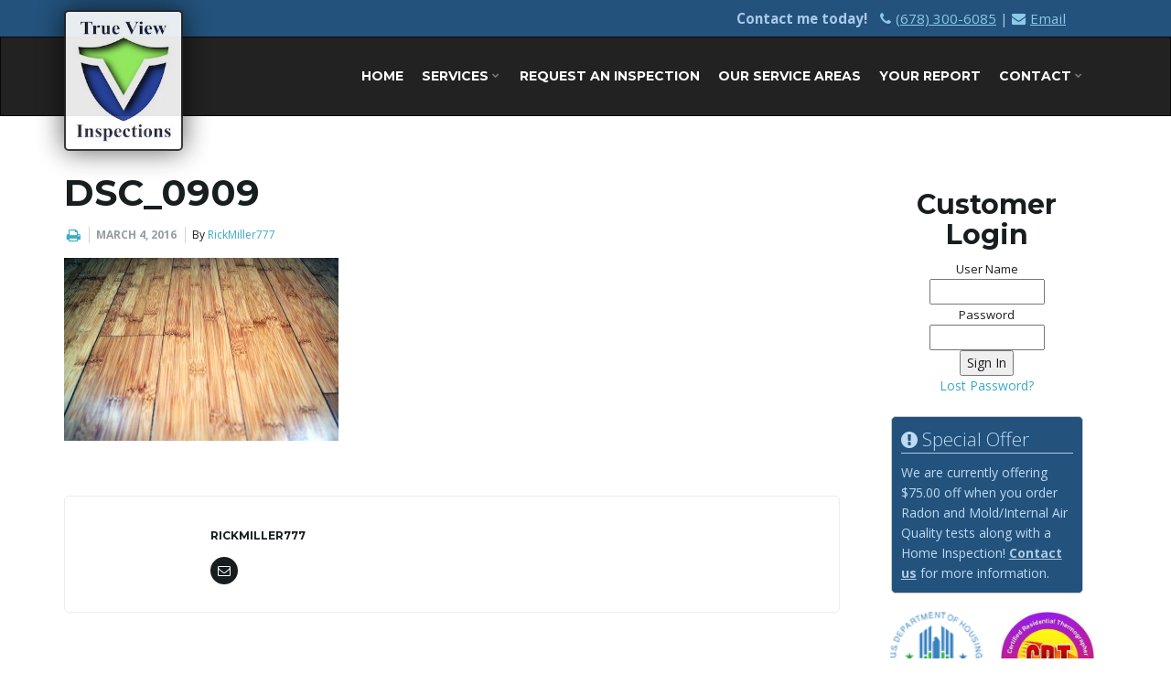

--- FILE ---
content_type: text/css
request_url: https://trueviewinspections.net/wp-content/themes/franz-josef/style.css?ver=6.9
body_size: 7390
content:
/*
Theme Name: Franz Josef
Theme URI: http://www.graphene-theme.com/franz-josef/
Author: Graphene Themes Solutions
Author URI: http://www.graphene-theme.com/about-us/
Description: Franz Josef is a modern, responsive theme built on a solid framework that leverages the latest web technologies to deliver a beautiful experience. Perfect for businesses and individuals alike. Custom page builder available to quickly and easily create unique and complex custom layouts.
Version: 10.7.1
License: GNU General Public License v3 or later
License URI: http://www.gnu.org/licenses/gpl.html
Tags: black, blue, white, light, dark, one-column, two-columns, left-sidebar, right-sidebar, responsive-layout, custom-background, custom-header, custom-menu, editor-style, featured-images, microformats, post-formats, rtl-language-support, sticky-post, theme-options, threaded-comments, translation-ready
Text Domain: franz-josef
*/


/* =Common elements
-------------------------------------------------------------- */

body {
	padding-top: 85px;
	font: normal 14px/22px 'Open Sans', sans-serif;
	color: #181e1f;
	-ms-word-wrap: break-word;
	word-wrap: break-word;
}
body.has-top-bar {
	padding-top: 0;
}
body.navbar-fixed {
	padding-top: 85px;
}
a {
	color: #39abc3;
}
a:hover {
	text-decoration: none;
}
h1, h2, h3, h4, h5, h6 {
	font-family: Montserrat, 'Open Sans', sans-serif;
	font-weight: bold;
}
select {
	max-width: 100%;
}
.btn {
	font: bold 12px Montserrat, 'Open Sans', sans-serif;
	text-transform: uppercase;
	color: #fff;
}
.btn-default {
	color: #1ca4be;
	border-color: #1ca4be;
	background: none;
	-webkit-transition: background ease-in 0.1s, color ease-in 0.1s;
	-o-transition: background ease-in 0.1s, color ease-in 0.1s;
	transition: background ease-in 0.1s, color ease-in 0.1s;
}
.btn-default:hover {
	background: #1ca4be;
	border-color: #1ca4be;
	color: #fff;
}
.btn-group-lg >.btn, 
.btn-lg {
	border-radius: 4px;
}
.btn-lg {
	padding: 15px 30px;
}
.container > .row {
	margin-top: 40px;
}
.main {
	padding-bottom: 50px;
}
img,
.wp-caption,
iframe,
embed,
object {
	max-width: 100%;
}
img,
.wp-caption {
	height: auto;
}
.form-control {
	border-radius: 0;
	box-shadow: -1px 1px 2px #f9f9f9;
}
.list-group-item.active, 
.list-group-item.active:hover, 
.list-group-item.active:focus {
	background: #39abc3;
	border-color: #39abc3;
}
.wp-caption-text {
	margin-top: 5px;
	border-top: 1px solid #e9e9e9;
	background: #f5f5f5;
	padding: 5px 5px 5px 35px;
	font-size: 0.8em;
	line-height: normal;
	font-weight: 400;
	color: #666;
}
.gallery-columns-1 .wp-caption-text {
	font-size: 0.8em;
	padding: 10px 10px 10px 40px;
}
.wp-caption-text:before {
	display:inline-block;
	font: normal normal normal 14px/1 FontAwesome;
	font-size: 16px;
	text-rendering:auto;
	-webkit-font-smoothing:antialiased;
	-moz-osx-font-smoothing:grayscale;
	content: "\f030";
	margin: 0 5px 0 -25px;
	color: #ddd;
	vertical-align: middle;
}
.gallery {
	text-align: center;
}
.gallery-item {
	float: none !important;
	position: relative;
	display: inline-block;
	vertical-align: top;
	margin: 15px 1% !important;
	padding: 0;
	box-sizing: border-box;
}
.gallery-columns-1 .gallery-item {
	margin: 15px 0 !important;
}
.gallery-columns-2 .gallery-item {
	width: 49% !important;
}
.gallery-columns-2 .gallery-item:nth-child(3n+1) {
	margin-left: 0 !important;
}
.gallery-columns-2 .gallery-item:nth-child(3n+2) {
	margin-right: 0 !important;
}
.gallery-columns-3 .gallery-item {
	width: 32% !important;
}
.gallery-columns-3 .gallery-item:nth-child(4n+1) {
	margin-left: 0 !important;
}
.gallery-columns-3 .gallery-item:nth-child(4n+3) {
	margin-right: 0 !important;
}
.gallery-columns-4 .gallery-item {
	width: 23% !important;
}
.gallery-columns-4 .gallery-item:nth-child(5n+1) {
	margin-left: 0 !important;
}
.gallery-columns-4 .gallery-item:nth-child(5n+4) {
	margin-right: 0 !important;
}
.gallery-columns-5 .gallery-item {
	width: 18% !important;
}
.gallery-columns-5 .gallery-item:nth-child(6n+1) {
	margin-left: 0 !important;
}
.gallery-columns-5 .gallery-item:nth-child(6n+5) {
	margin-right: 0 !important;
}
.gallery-columns-6 .gallery-item {
	width: 15% !important;
}
.gallery-columns-6 .gallery-item:nth-child(7n+1) {
	margin-left: 0 !important;
}
.gallery-columns-6 .gallery-item:nth-child(7n+6) {
	margin-right: 0 !important;
}
.gallery-item img {
	width: 100%;
	border: none !important;
	-moz-box-shadow: 0 0 3px #ccc;
	-webkit-box-shadow: 0 0 3px #ccc;
	-ms-box-shadow: 0 0 3px #ccc;
	-o-box-shadow: 0 0 3px #ccc;
	box-shadow: 0 0 3px #ccc;
	border-radius: 3px;
}
.gallery-caption {
	text-align: left;
	margin: 0;
	background: #333;
	background: rgba(0,0,0,0.8);
	color: #f5f5f5;
	position: absolute;
	bottom: 0;
	left: 0;
	width: 100%;
	border: none;
	opacity: 0;
	transition: ease 0.4s;
	font-size: 0.7em;
}
.gallery-caption:before {
	color: #666;
}
.gallery-item:hover .gallery-caption {
	opacity: 1;
}
.alignright {
	float: right;
	margin: 0 0 1em 1em;
}
.alignleft {
	float: left;
	margin: 0 1em 1em 0;
}
.aligncenter {
	margin: 1em auto;
}
.text-alignleft {
	text-align: left;
}
.text-aligncenter {
	text-align: center;
}
.text-alignright {
	text-align: right;
}
.screen-reader-text {
	clip: rect(1px, 1px, 1px, 1px);
	position: absolute !important;
	height: 1px;
	width: 1px;
	overflow: hidden;
}
.screen-reader-text:focus {
	background-color: #f1f1f1;
	border-radius: 3px;
	box-shadow: 0 0 2px 2px rgba(0, 0, 0, 0.6);
	clip: auto !important;
	color: #21759b;
	display: block;
	font-size: 14px;
	font-size: 0.875rem;
	font-weight: bold;
	height: auto;
	left: 5px;
	line-height: normal;
	padding: 15px 23px 14px;
	text-decoration: none;
	top: 5px;
	width: auto;
	z-index: 100000;
}


/* =Header
-------------------------------------------------------------- */

.admin-bar .navbar-fixed-top {
	top: 32px;
}
.top-bar {
	background: #23527C;
	padding: 10px 0;
	color: #AACAE7;
	font-size: 0.9em;
	line-height: normal;
}
.top-bar > .container > .row {
	margin-top: 0;
}
.top-bar p {
	margin: 10px 0 0;
}
.top-bar .menu {
	margin: 3px 0 0;
	padding: 0;
}
.top-bar .menu-item {
	list-style: none;
	display: inline-block;
	margin: 0;
	padding: 5px;
}
.top-bar .menu-item:first-child {
	margin-left: 0;
}
.top-bar .menu-item:last-child {
	margin-right: 0;
}
.top-bar .menu-item a {
	color: #AACAE7;
	font-weight: 600;
	-webkit-transition: color ease 0.2s;
	-moz-transition: color ease 0.2s;
	transition: color ease 0.2s;
}
.top-bar .menu-item a:hover {
	color: #fff;
}
.menu .fa {
	font-size: 1.1em;
	margin-right: 2px;
}
.has-top-bar .navbar {
	border-radius: 0;
	margin-bottom: 0;
}
.navbar-header {
	line-height: 85px;
	min-height: 85px;
	vertical-align: middle;
}
.site-title {
	margin-top: 27px;
	font: bold 22px/30px Montserrat, 'Open Sans', sans-serif;
	text-transform: uppercase;
	letter-spacing: 0.2em;
}
.site-title a {
	color: #fff;
	text-shadow: 0 2px 0px #000;
}

.container > .navbar-collapse {
	padding-right: 15px;
	padding-left: 15px;
}
.navbar-nav {
	float: right;
}
.navbar-inverse .navbar-nav > li > a {
	padding: 32px 10px 33px;
	color: #fff;
	text-transform: uppercase;
	font-family: Montserrat, "Open Sans", sans-serif;
	font-weight: bold;
}
.navbar-inverse .navbar-nav > .active > a, 
.navbar-inverse .navbar-nav > .active > a:hover, 
.navbar-inverse .navbar-nav > .active > a:focus,
.navbar-inverse .navbar-nav > .open > a, 
.navbar-inverse .navbar-nav > .open > a:hover, 
.navbar-inverse .navbar-nav > .open > a:focus,
.navbar-inverse .navbar-nav > li > a:hover,
.navbar-inverse .navbar-nav > li > a:hover .desc,
.navbar-inverse .navbar-nav > .active > a .desc,
.navbar-inverse .navbar-nav > .open > a .desc  {
	color: #1ca4be;
	background: none;
}
.navbar-inverse .navbar-nav > li > a:hover,
.navbar-inverse .navbar-nav > li > a:hover .desc {
	-webkit-transition: color ease 0.2s;
	-moz-transition: color ease 0.2s;
	transition: color ease 0.2s;
}
.nav .fa {
	font-size: 18px;
	margin-right: 2px;
}
.nav .desc {
	display: block;
	text-transform: none;
	font: italic 0.8em "Open Sans", arial, sans-serif;
	color: #ddd;
}
.nav .sub-menu .desc {
	color: #aaa;
}
.navbar-inverse .navbar-nav > li > a.has-desc {
	padding-bottom: 16px;
}
.navbar-pinned .wide-nav .navbar-nav > li > a.has-desc {
	padding-bottom: 10px;
	padding-top: 15px;
}
.navbar-pinned .desc {
	display: none;
}
.navbar-pinned .sub-menu .desc {
	display: block;
}
.nav .fa-chevron-down {
	font-size: 8px;
	vertical-align: middle;
	color: #777;
	margin-top: -5px;
}
.navbar-pinned .navbar-nav > li > a {
	padding-top: 15px;
	padding-bottom: 15px;
	-webkit-transition: 0.4s;
	-o-transition: 0.4s;
	transition: 0.4s;
}
.navbar-pinned .navbar-header {
	line-height: 50px;
	min-height: 50px;
}
.navbar-pinned .site-title {
	margin-top: 10px;
	height: 30px !important;
	-webkit-transition: 0.4s;
	-o-transition: 0.4s;
	transition: 0.4s;
}
.navbar-pinned .site-title img {
	max-height: 100%;
	width: auto;
}
.dropdown-submenu {
    position: relative;
}
.dropdown-submenu > .sub-menu {
	position: static;
	-webkit-box-shadow: none;
	-moz-box-shadow: none;
	-ms-box-shadow: none;
	-o-box-shadow: none;
	box-shadow: none;
	background: #f5f5f5;
	-webkit-border-radius: 0;
	-moz-border-radius: 0;
	-ms-border-radius: 0;
	-o-border-radius: 0;
	border-radius: 0;
	border: none;
	display: block;
	list-style: none;
	padding-left: 30px;
}
.navbar-collapse.in .navbar-nav .dropdown-submenu > .sub-menu {
	background: #1a1a1a;
}
.dropdown-submenu > .sub-menu a {
	color: #333;
}
.dropdown-submenu > .sub-menu a:hover {
	color: #1CA4BE;
}
.wide-nav .site-title {
	margin-top: 10px;
	margin-bottom: 0;
}
.wide-nav .navbar-header,
.wide-nav .navbar-nav {
	float: none;
	text-align: center;
	min-height: 0;
}
.wide-nav .navbar-nav > li {
	float: none;
	display: inline-block;
}
.wide-nav .navbar-nav > li > a {
	padding-top: 10px;
	padding-bottom: 10px;
}
.navbar-pinned .wide-nav .navbar-header {
	height: 0px;
	overflow: hidden;
}
.breadcrumbs-wrapper {
	padding: 10px 0;
	background: #f5f5f5;
	border-bottom: 1px solid #eee;
	font-size: 12px;
	line-height: 16px;
}


/* =Slider
-------------------------------------------------------------- */

.carousel-control {
	width: 45px;
	height: 80px;
	top: 50%;
	margin-top: -40px;
	opacity: 1;
	z-index: 5;
}
.carousel-control.left,
.carousel-control.right {
	background: #5280b2;
	background: rgba(0,0,0,0.5);
}
.carousel-control .glyphicon-chevron-left, 
.carousel-control .icon-prev,
.carousel-control .glyphicon-chevron-right, 
.carousel-control .icon-next {
	margin-left: -17px;
	font-size: 16px;
	line-height: 32px;
}
.carousel-control .glyphicon-chevron-right, 
.carousel-control .icon-next {
	margin-right: -17px;
}
.carousel-caption {
	top: 20px;
	bottom: auto;
}
.carousel .slide-title {
	text-transform: uppercase;
	font: bold 100px Montserrat, "Open Sans", sans-serif;
	font-size: 100px;
	font-size: 5.2vw;
}
.carousel .excerpt {
	font: 300 32px/54px 'Open Sans', sans-serif;
	font-size: 32px;
	font-size: 1.67vw;
	line-height: 2.9vw;
}
.carousel .call-to-action {
	margin-top: 20px;
}
.carousel-indicators li {
	border-width: 2px;
	margin: 1px 4px;
}
.carousel-indicators .active {
	margin: 0px 4px;
}
.carousel .item {
	-webkit-transition: opacity .7s; 
	-moz-transition: opacity .7s; 
	-ms-transition: opacity .7s; 
	-o-transition: opacity .7s; 
	transition: opacity .7s;
	text-align: center;
	height: 500px;
	background-color: #333;
	background-size: cover;
	background-position: center center;
	background-repeat: none;
}
.carousel-inner > .item > img {
	margin: 0 auto;
}
.carousel .carousel-inner .active.left {
	left: 0;
	opacity: 0;
	z-index: 2;
}
.carousel .carousel-inner .next {
	left: 0;
	opacity: 1;
	z-index: 1;
}
.carousel .btn {
	margin: 0 5px;
}
.carousel .btn-primary {
	background: linear-gradient(150deg, #774fad, #07357c);
}
.carousel .btn-default {
	border-color: #fff;
	color: #fff;
}
.carousel .btn-default:hover {
	background: rgba(256,256,256,0.7);
	border-color: #fff;
	color: #555;
}
.carousel-fade .carousel-inner .item {
  opacity: 0;
  transition-property: opacity;
}

.carousel-fade .carousel-inner .active {
  opacity: 1;
}

.carousel-fade .carousel-inner .active.left,
.carousel-fade .carousel-inner .active.right {
  left: 0;
  opacity: 0;
  z-index: 1;
}

.carousel-fade .carousel-inner .next.left,
.carousel-fade .carousel-inner .prev.right {
  opacity: 1;
}

.carousel-fade .carousel-control {
  z-index: 2;
}

/*
WHAT IS NEW IN 3.3: "Added transforms to improve carousel performance in modern browsers."
now override the 3.3 new styles for modern browsers & apply opacity
*/
@media all and (transform-3d), (-webkit-transform-3d) {
    .carousel-fade .carousel-inner > .item.next,
    .carousel-fade .carousel-inner > .item.active.right {
      opacity: 0;
      -webkit-transform: translate3d(0, 0, 0);
              transform: translate3d(0, 0, 0);
    }
    .carousel-fade .carousel-inner > .item.prev,
    .carousel-fade .carousel-inner > .item.active.left {
      opacity: 0;
      -webkit-transform: translate3d(0, 0, 0);
              transform: translate3d(0, 0, 0);
    }
    .carousel-fade .carousel-inner > .item.next.left,
    .carousel-fade .carousel-inner > .item.prev.right,
    .carousel-fade .carousel-inner > .item.active {
      opacity: 1;
      -webkit-transform: translate3d(0, 0, 0);
              transform: translate3d(0, 0, 0);
    }
}


/* =Contra
-------------------------------------------------------------- */

.contra {
	padding: 40px 0 80px;
}
.contra .container > .row {
	margin-top: 0;
}
.row .item-title {
	font-family: "Open Sans", sans-serif;
	font-weight: bold;
	font-size: 18px;
	line-height: 26px;
	margin-top: 0;
}
.row .item-title a {
	color: #181e1f;
}
.with-icon .item {
	margin-top: 40px;
	padding-left: 50px;
	position: relative;
}
.with-icon .item .fa {
	position: absolute;
	left: 0;
	top: 0;
	font-size: 30px;
	color: #1ca4be;
	background: -webkit-linear-gradient(135deg, #87069e, #1ca4be);
	-webkit-background-clip: text;
	-webkit-text-fill-color: transparent;
}
.with-icon .item .text-danger {
	color: #A94442;
}
.with-icon .item .fa-stack .fa-stack-1x {
	font-size: 16px;
}
.contra-inverse {
	background: #181e1f;
	color: #fff;
}
.contra-inverse .with-icon .item .fa {
	color: #fff;
	background: none;
	-webkit-background-clip: none;
	-webkit-text-fill-color: #fff;
}


/* =Highlights
-------------------------------------------------------------- */

.highlights {
	font-weight: 300;
	font-size: 18px;
	line-height: 26px;
	text-align: center;
	padding-bottom: 40px;
}
.highlights.slider {
	padding-bottom: 0;
}
.highlights p {
	margin-bottom: 20px;
}
.highlights .item-meta p {
	margin-bottom: 10px;
}
.highlights .row {
	text-align: left;
}
.highlight-title {
	font-family: Montserrat, 'Open Sans', sans-serif;
	font-weight: bold;
	font-size: 2em;
	text-transform: uppercase;
	margin-bottom: 20px;
}
.gallery .item {
	margin-top: 30px;
}
.gallery .item img {
	max-width: 100%;
	height: auto;
	border-radius: 5px;
}
.gallery .container > .row {
	margin-top: 0;
}
.gallery .item-title a {
	display: block;
	position: relative;
}
.gallery .item-title a span {
	position: absolute;
	left: 0;
	top: 0;
	height: 100%;
	width: 100%;
	background: -webkit-linear-gradient(315deg, #87069e, #1ca4be);
	background: -moz-linear-gradient(315deg, #87069e, #1ca4be);
	background: -o-linear-gradient(315deg, #87069e, #1ca4be);
	background: linear-gradient(315deg, #87069e, #1ca4be);
	opacity: 0.7;
	border-radius: 5px;
}
.gallery .item-title .gallery-title {
	position: absolute;
	width: 100%;
	left: 0;
	top: 32%;
	text-align: center;
	font: bold 26px Montserrat, 'Open Sans', sans-serif;
	color: #fff;
}
.gallery .item-title .gallery-title .gallery-date {
	font: normal 14px 'Open Sans', sans-serif;
}
.quote {
	padding: 50px 0 80px;
}
.quote blockquote,
.featured-comment blockquote {
	font-size: 32px;
	line-height: 38px;
	font-style: italic;
	text-align: center;
	margin: none;
	border: none;
}
.quote blockquote cite,
.featured-comment blockquote cite {
	font-size: 14px;
	display: block;
	line-height: 24px;
	margin-top: 10px;
	font-style: normal;
}
.quote blockquote cite:before,
.featured-comment blockquote cite:before {
	content: "\2014";
	margin-right: 5px;
}
.posts-list {
	border-top: 1px solid #eee;
	padding: 40px 0 80px;
}
.front-page.has-sidebar #posts-stack {
	border-top: none;
	padding-top: 0;
}
.front-page.has-sidebar #posts-stack .highlight-title {
	margin-top: 0;
}
.posts-list.full-width {
	border-top: none;
	background: #f2f5f7;
}
.posts-list .col-md-12 {
	width: 100%;
}
.posts-list .container > .row {
	margin-top: 0;
}
.posts-list .item-wrap,
.archive .entries-wrapper .item-wrap {
	text-align: left;
	margin-top: 40px;
}
.item-wrap {
	max-width: 100%;
}
.posts-list .item {
	background: #fff;
	box-shadow: 0 0 3px #ccc;
}
.non-singular .posts-list .hentry,
.posts-list .hentry {
	padding: 0;
	border-bottom: none;
}
.non-singular .posts-list .hentry:first-child {
	margin-top: 0;
}
.posts-list .item img {
	width: 100%;
}
.posts-list .item-title {
	padding: 20px 15px 10px;
	margin: 0;
	font: bold 20px/24px Montserrat, 'Open Sans', sans-serif;
}
.posts-list .excerpt {
	margin: 0 15px;
	font: normal 14px/24px 'Open Sans', sans-serif;
}
.posts-list .item-meta {
	border-top: 1px solid #eee;
	padding: 10px 15px 0;
	margin-top: 20px;
	font-size: 12px;
	font-weight: normal;
	color: #949ea0;
	text-transform: uppercase;
}
.posts-list .item-meta .date {
	float: left;
}
.posts-list .item-meta .date a {
	color: #949ea0;
}
.posts-list .item-meta .comments-count {
	float: right;
}
.posts-list .item-meta .fa {
	margin-right: 5px;
	font-size: 14px;
}
.posts-list .infinite-load a {
	background: #fff;
	border: none;
	box-shadow: 0 0 3px #ddd;
}
.cta {
	font-size: 18px;
	font-weight: 300;
	line-height: 30px;
}
.cta .item-title {
	text-transform: uppercase;
	font-size: 50px;
	line-height: normal;
}
.cta .btn {
	margin-top: 20px;
}
.testimonial .container {
	padding-top: 80px;
	padding-bottom: 80px;
}
.testimonial .container > .row {
	margin-top: 0;
}
.testimonial .item {
	padding-left: 150px;
	position: relative;
	margin-top: 60px;
	text-align: left;
}
.testimonial .item img {
	position: absolute;
	left: 0;
	top: 0;
	border-radius: 100px;
}
.testimonial .item blockquote {
	border: none;
	font: normal 14px/24px 'Open Sans', sans-serif;
	padding: 0;
	margin: 0;
}
.testimonial .item cite span {
	display: block;
}
.testimonial .item cite .name {
	font-weight: bold;
	font-size: 16px;
	line-height: normal;
}
.mentions-bar {
	border-top: 1px solid #ccc;
	padding: 25px 0 20px;
	text-align: center;
}
.mentions-bar-logo {
	padding: 0;
}
.mentions-bar-logo li {
	display: inline-block;
	margin: 10px;
	max-width: 40%;
}
.mentions-bar-logo li img {
	max-width: 100%;
	height: auto;
}


/* =Content layout
-------------------------------------------------------------- */

.entry-title {
	font-size: 40px;
	line-height: 48px;
	margin-top: 0;
}
.entry-meta-wrap {
	margin-bottom: 15px;
}
.entry-meta {
	padding: 0;
}
.non-singular .title-wrap,
.tiled-posts .hentry .title-wrap {
	padding-right: 60px;
	position: relative;
}
.tiled-posts .twitter-tweet {
	margin: 0 15px;
}
.entry-meta li {
	display: inline-block;
	padding: 0 5px 0 7px;
	font-size: 12px;
	line-height: 18px;
	border-left: 1px solid #D1D5D6;
}
.entry-meta li:first-child {
	border: none;
	padding-left: 3px;
}
.entry-meta .print-button {
	font-size: 16px;
	vertical-align: middle;
}
.entry-meta .date,
.entry-meta .date a {
	text-transform: uppercase;
	font-weight: 600;
	color: #949ea0;
}
.hentry .featured-image,
.hentry .featured-video {
	margin-bottom: 30px;
	position: relative;
}
.hentry .featured-image img {
	width: 100%;
	height: auto;
}
.featured-image .caption {
	position: absolute;
	bottom: 0;
	left: 0;
	background: #000;
	background: rgba( 0, 0, 0, 0.7 );
	color: #f5f5f5;
	padding: 5px 10px 5px 30px;
	width: 100%;
	font-size: 0.8em;
	line-height: normal;
}
.featured-image .caption .fa {
	margin-left: -20px;
	margin-right: 5px;
	color: #888;
}
.tiled-posts .hentry .featured-image,
.tiled-posts .hentry .featured-video {
	margin-bottom: 10px;
}
.hentry .featured-image iframe,
.hentry .featured-image embed,
.hentry .featured-image object {
	max-height: 60vw;
}
.tiled-posts .hentry .featured-image iframe,
.tiled-posts .hentry .featured-image embed,
.tiled-posts .hentry .featured-image object {
	max-height: 15vw;
}
.entry-highlight {
	font-size: 20px;
	line-height: 32px;
	font-weight: 300;
}
blockquote {
	border: none;
	font-style: italic;
	font-size: 28px;
	line-height: 40px;
	font-weight: 300;
	padding: 0;
	margin: 30px 0;
}
blockquote cite {
	font: normal 14px/24px 'Open Sans', sans-serif;
	display: block;
}
blockquote cite:before {
	content: "\2014";
	margin-right: 5px;
}
.entry-content .fa {
	font-size: 24px;
}
.hentry .page-links {
	margin-top: 40px;
}
.hentry .page-links .pagination {
	margin-top: 0;
}
.hentry .page-links .page-numbers {
	padding: 0;
}
.hentry .page-links .page-numbers a,
.hentry .page-links .active .page-numbers {
	display: block;
	padding: 13px 18px;
}
.entry-tags i {
	font-size: 14px;
	margin-right: 5px;
	vertical-align: middle;
	color: #999;
}
.entry-author {
	margin-top: 50px;
	padding: 30px 20px 20px;
	border: 1px solid #EBEDF0;
	border-radius: 5px;
}
.entry-author .author-avatar img {
	-webkit-border-radius: 100px;
	-moz-border-radius: 100px;
	-o-border-radius: 100px;
	border-radius: 100px;
}
.prev-next-posts {
	margin-top: 40px;
	padding-top: 10px;
	padding-bottom: 10px;
}
.prev-next-posts .section-title-sm {
	margin-bottom: 0;
	color: #888;
	text-shadow: 0 1px 0 #fff;
}
.prev-next-posts h4 {
	margin-top: 0;
}
.prev-next-posts p {
	font-size: 0.9em;
	line-height: normal;
	margin-bottom: 0;
}
.prev-next-posts .prev-post,
.prev-next-posts .next-post {
	position: relative;
}
.prev-next-posts .next-post {
	text-align: right;
}
.prev-next-posts .post-link {
	position: absolute;
	left: 0;
	top: 0;
	width: 100%;
	height: 100%;
	display: block;
}
.tab_wrap .tab-content {
	padding-top: 10px;
}
.section-title-sm,
.comment-reply-title {
	font-size: 12px;
	line-height: 26px;
	margin-top: 0;
	text-transform: uppercase;
}
.author-social {
	padding: 0;
}
.author-social li {
	display: inline-block;
	margin-right: 2px;
}
.author-social .fa {
	width: 30px;
	height: 30px;
	-webkit-border-radius: 30px;
	-moz-border-radius: 30px;
	-ms-border-radius: 30px;
	-o-border-radius: 30px;
	border-radius: 30px;
	background: #181E1F;
	color: #fff;
	text-align: center;
	line-height: 30px;
}
.author-social .fa-facebook {
	background: #29388e;
}
.author-social .fa-twitter {
	background: #26a9df;
}
.author-social .fa-google-plus {
	background: #d44032;
}
.author-social .fa-linkedin {
	background: #1b74bb;
}
.author-social .fa-pinterest {
	background: #CB2027;
}
.author-social .fa-youtube {
	background: #C2191E;
}
.author-social .fa-instagram {
	background: #316198;
}
.author-social .fa-github {
	background: #333333;
}
.related-posts {
	padding: 40px 0;
	margin-top: 40px;
	border-top: 1px solid #EBEDF0;
}
.related-posts .section-title-sm {
	margin-bottom: -20px;
}
.related-post {
	margin-top: 30px;
}
.related-post .item-title {
	font-size: 20px;
	line-height: 26px;
	margin-top: 15px;
}
.related-post blockquote {
	font: bold 20px/26px 'Montserrat', 'Open Sans', sans-serif;
	padding: 0;
	margin: 0;
}
.related-post cite {
	font: 300 14px/24px 'Open Sans', sans-serif;
}
.related-post cite:before {
	content: "\2014";
	margin-right: 5px;
}
.section-title-lg h1 {
	font-size: 40px;
	margin-top: 0;
	margin-bottom: 20px;
}
.section-title-lg {
	margin: 0 0 20px;
	padding: 0 0 10px;
	border-bottom: 1px solid #eee;
}
.non-singular .entry-title {
	font-size: 30px;
	line-height: 34px;
	margin-bottom: 0;
}
.entry-author-avatar img {
	-moz-border-radius: 50px;
	-webkit-border-radius: 50px;
	-ms-border-radius: 50px;
	-o-border-radius: 50px;
	border-radius: 50px;
	max-width: 50px;
	height: auto;
}
.entry-author-avatar {
	position: absolute;
	right: 0;
	top: 0;
}
.tiled-posts .entry-author-avatar {
	right: 10px;
	top: 10px;
}
.non-singular .entry-meta-wrap {
	margin-top: 5px;
}
.non-singular .hentry {
	border-bottom: 1px solid #EBEDF0;
	padding-bottom: 40px;
}
.non-singular .hentry > .row {
	position: relative;
}
.tiled-posts .hentry {
	border-bottom: none;
	box-shadow: 0px 0px 3px #CCC;
	padding-bottom: 10px;
}
.tiled-posts .title-wrap,
.tiled-posts .entry-content {
	padding: 0 15px;
	position: relative;
}
.tiled-posts .hentry .title-wrap,
.non-singular .sticky .title-wrap {
	padding-top: 10px;
}
.non-singular .sticky {
	border-top: 10px solid #1ca4be;
	padding-top: 10px;
}
.non-singular .format-quote blockquote,
.non-singular .format-status .status-content {
	font: bold normal 30px/40px Montserrat, 'Open Sans', sans-serif;
	margin-top: 0;
}
.author-banner {
	text-align: center;
	overflow: hidden;
}
.author-wrap .author-avatar {
	text-align: center;
	margin-bottom: 35px;
}
.author-wrap .author-avatar img {
	border: 4px solid #fff;
	border-radius: 100px;
	margin-top: -70px;
}
.author-wrap .author-bio {
	text-align: center;
	font-size: 18px;
	line-height: 30px;
	font-weight: 300;
}
.author-wrap .author-bio .entry-title {
	text-transform: uppercase;
	font-size: 40px;
}
.author-wrap ul {
	padding: 0;
}
.author-wrap .author-details li {
	list-style: none;
	text-align: center;
}
.author-wrap .author-social {
	margin-top: 45px;
}
.author-wrap .bio-text {
	text-align: left;
	margin-top: 60px;
	padding-top: 60px;
	border-top: 1px solid #E4E4E4;
	font-size: 20px;
	line-height: 32px;
}
.author-wrap .bio-text .section-title-sm {
	margin-bottom: 15px;
}
.author-wrap .author-posts {
	border-top: 1px solid #E4E4E4;
	margin-top: 60px;
	padding-top: 60px;
}
.author-wrap .latest-posts {
	padding-bottom: 60px;
}
.author-wrap .author-posts .section-title-sm {
	margin-bottom: 0;
}
.author-wrap .author-post {
	margin-top: 40px;
}
.author-wrap .author-post .entry-title {
	font-size: 20px;
	line-height: 24px;
	letter-spacing: -1px;
	letter-spacing: -0.02em;
	margin-bottom: 5px;
}
.entry-title a {
	color: #181e1f;
}
.author-wrap .entry-meta li,
.author-wrap .entry-meta li a {
	border: none;
	font-weight: normal;
}
.author-wrap .entry-meta li:first-child {
	padding-left: 0;
}
.author-wrap .entry-meta .fa-comment {
	font-size: 14px;
	margin-right: 2px;
}
.format-quote blockquote,
.format-status .status-content {
	font: bold 20px/26px 'Montserrat', 'Open Sans', sans-serif;
	padding: 0;
	margin: 0;
	border: none;
	margin-bottom: 10px;
}
.format-quote cite {
	font: 300 14px/24px 'Open Sans', sans-serif;
	margin-top: -5px;
	display: block;
}
.format-quote p cite {
	margin-top: 10px;
}
.format-quote cite:before {
	content: "\2014";
	margin-right: 5px;
}
.featured-comment {
	padding: 0;
	margin-top: 40px;
	border-top: 1px solid #E4E4E4;
}
.pagination {
	font: bold 14px/18px Montserrat, 'Open Sans', sans-serif;
	text-transform: uppercase;
	margin-top: 40px;
}
.pagination .page-numbers {
	color: #1ca4be;
	padding: 13px 18px;
	display: block;
}
.infinite-load {
	border: 1px solid #E5E7EB;
	border-radius: 5px;
	clear: both;
	margin-top: 20px;
}
.infinite-load a {
	display: block;
	text-align: center;
	padding: 25px 0;
	font-size: 12px;
	text-transform: uppercase;
	color: #949ea0;
	text-decoration: none;
}
.infinite-load a i {
	font-size: 32px;
	line-height: 25px;
	margin-right: 20px;
	vertical-align: middle;
}
.infinite-load .load {
	font-size: 14px;
	font-weight: bold;
}
#infscr-loading {
	display: none !important;
}
.error404 .alert-info i {
	font-size: 32px;
	margin-right: 10px;
	vertical-align: middle;
}
.generic-thumb {
	display: block;
	width: 150px;
	max-width: 100%;
	height: 150px;
	text-align: center;
	font-size: 32px;
	color: #ccc;
	background: #f5f5f5;
	position: relative;
}
.generic-thumb.franz-medium {
	width: 287px;
	height: 157px;
}
.related-post .generic-thumb.franz-medium {
	width: 262px;
	height: 143px;
}
.generic-thumb i {
	position: absolute;
	top: 50%;
	left: 50%;
	margin-top: -16px;
	margin-left: -16px;
}


/* =Comments
-------------------------------------------------------------- */

#comments {
	border-top: 1px solid #EBEDF0;
	margin-top: 40px;
}
.comments-heading {
	text-transform: uppercase;
	line-height: 34px;
	margin: 40px 0 30px;
}
.comments-list {
	padding: 0;
	list-style: none;
}
.comments-list .comment {
	border-top: 1px solid #EBEDF0;
	border-bottom: 1px solid #EBEDF0;
	padding: 40px 0;
	margin-top: 20px;
	list-style: none;
}
.comments-list .depth-1 {
	border: 1px solid #EBEDF0;
	-moz-border-radius: 5px;
	-webkit-border-radius: 5px;
	-ms-border-radius: 5px;
	-o-border-radius: 5px;
	border-radius: 5px;
	-webkit-box-shadow: 0 0 5px #f5f5f5;
	-moz-box-shadow: 0 0 5px #f5f5f5;
	-ms-box-shadow: 0 0 5px #f5f5f5;
	-o-box-shadow: 0 0 5px #f5f5f5;
	box-shadow: 0 0 5px #f5f5f5;
	padding: 30px 20px;
}
.comment-avatar {
	padding-right: 0;
}
.comment-avatar img {
	max-width: 100%;
	height: auto;
	-webkit-border-radius: 30px;
	-moz-border-radius: 30px;
	-ms-border-radius: 30px;
	-o-border-radius: 30px;
	border-radius: 30px;
}
.comments-list .children {
	margin-top: 30px;
}
.comments-list .children .comment {
	border-bottom: none;
	margin-top: 0;
}
.comments-list .children .comment:last-child {
	padding-bottom: 0;
}
.comment-meta {
	list-style: none;
	padding: 0 15px;
	margin-bottom: 10px;
}
.comment-meta li {
	display: inline-block;
	margin-right: 5px;
}
.comment-meta .comment-author {
	font-weight: bold;
}
.comment-meta .comment-author a {
	color: #181e1f;
}
.comment-meta .comment-date {
	font-style: italic;
}
.comment-meta .author-cred {
	color: #1ca4be;
}
.comment-form-jump {
	text-align: right;
	margin: 40px 0 30px;
}
.comment-form-jump i {
	font-size: 24px;
	vertical-align: text-bottom;
	margin-left: 5px;
}
.label {
	text-transform: uppercase;
	font: bold 10px/26px Montserrat, 'Open Sans', sans-serif;
}
.bypostauthor {}
.comment-reply .btn-default,
.comment-respond .btn-default {
	padding: 8px 17px;
	margin-top: -10px;
}
.comment-reply .btn-default {
	float: right;
}
.comment-respond .btn-default {
	margin-top: 0;
	padding: 15px 40px;
	float: right;
}
.comment-respond {
	margin-top: 70px;
}
.comment-respond .comment-reply-title {
	margin-bottom: 0;
}
.comment-form > .row {
	margin-top: 20px;
}
.comment-form .form-control:focus,
.comment-form .form-control:active {
	border-color: #1ca4be;
}
.form-submit #submit {
	display: none;
}
.printonly {
    display: none;
}


/* =Sidebar
-------------------------------------------------------------- */

.searchform {
	position: relative;
}
.searchform button {
	position: absolute;
	right: 0;
	top: 0;
	background: none;
	border: none;
	line-height: 34px;
}
.sidebar .widget {
	margin-bottom: 40px;
	word-wrap: break-word;
}
.sidebar ul {
	padding: 0;
	list-style: none;
}
.sidebar li {
	padding: 10px 0;
	border-bottom: 1px solid #E7EAEC;
}
.sidebar li li {
	border-bottom: none;
	padding: 5px 0 5px 15px;
}
.sidebar li li:before {
	display:inline-block;
	font: normal normal normal 12px/1 FontAwesome;
	text-rendering:auto;
	-webkit-font-smoothing:antialiased;
	-moz-osx-font-smoothing:grayscale;
	content: "\f105";
	margin: 0 5px 0 -10px;
}
.page-navigation .parent {
	font-weight: bold;
	font-family: Montserrat, 'Open Sans', sans-serif;
	text-transform: uppercase;
	border-bottom-width: 2px;
}
#wp-calendar {
	width: 100%;
	padding: 2px 5px;
	text-align: center;
}
#wp-calendar thead th {
	border-bottom: 2px solid #ddd;
	text-align: center;
}
#wp-calendar tfoot {
	border-top: 1px solid #ddd;
}
#wp-calendar #prev {
	text-align: left;
}
#wp-calendar #next {
	text-align: right;
}


/* =Footer
-------------------------------------------------------------- */

.footer-inverse {
	background: #181e1f;
	color: #76797f;
}
.footer-lg {
	padding-bottom: 30px;
	border-bottom: 1px solid #333;
}
.footer-lg a {
	color: #fff;
	font-weight: 600;
}
.footer-lg .item {
	margin-top: 30px;
}
.footer-lg .item-title {
	text-transform: uppercase;
	font: bold 12px Montserrat, 'Open Sans', sans-serif;
	margin-bottom: 30px;
}
.footer-lg .form-control {
	box-shadow: none;
}
.footer-lg ul {
	padding: 0;
}
.footer-lg li {
	padding: 0;
	list-style: none;
	margin-bottom: 10px;
}
.footer-lg li .post-title {
	margin-bottom: 0;
}
.bottom-bar {
	padding: 25px 0 10px;
}
.footer .container > .row {
	margin-top: 0;
}
.footer-menu-wrapper {
	background: #23527C;
	margin-top: -1px;
}
.footer-menu {
	margin-bottom: 0;
	padding-top: 5px;
	padding-bottom: 5px;
}
.footer-menu li {
	list-style: none;
	display: inline-block;
}
.footer-menu li a {
	display: block;
	padding: 5px 7px;
	color: #fff;
	font-weight: 600; 
}
.footer-menu li a:first-child {
	padding-left: 0;
}
.bottom-bar .copyright {
	margin-top: -10px;
}
.bottom-bar .copyright-text {
	margin-bottom: 0;
}
.social-links {
	margin: 0;
}
.social-links li {
	display: inline-block;
	font-size: 24px;
	line-height: normal;
	margin-left: 15px;
}
.social-links li:first-child {
	margin-left: 0;
}
.social-links li a {
	color: #76797f;
	-webkit-transition: color 0.2s;
	-moz-transition: color 0.2s;
	-o-transition: color 0.2s;
	transition: color 0.2s;
}
.top-bar .social-links li a {
	color: #AACAE7;
}
.social-links li a:hover {
	color: #000;
}
.footer .social-links li a:hover {
	color: #fff;
}


/* =Other plugins and add-ons
-------------------------------------------------------------- */

.pullquote {
	border-top: 4px solid #888;
	border-bottom: 1px solid #ddd;
	font: 20px Montserrat, "Open Sans", sans-serif;
	padding: 10px 0;
	margin-top: 15px !important;
	margin-bottom: 5px !important;
	width: 30%;
	color: #555;
}


/* =Bootstrap Submenu
-------------------------------------------------------------- */
/*!
 * Bootstrap-submenu v2.0.3 (https://vsn4ik.github.io/bootstrap-submenu/)
 * Copyright 2015 Vasily A. (https://github.com/vsn4ik)
 * Licensed under the MIT license
 */

.dropdown-submenu > a:after {
  content: "";
}
@media (min-width: 768px) {
  .dropdown-submenu {
    position: relative;
  }
  .dropdown-submenu .dropdown-menu {
    top: 0;
    left: 100%;
    margin-top: -6px;
    border-top-left-radius: 0;
  }
  .dropup .dropdown-submenu .dropdown-menu,
  .navbar-fixed-bottom .dropdown-submenu .dropdown-menu {
    top: auto;
    bottom: 0;
    margin-top: 0;
    margin-bottom: -6px;
    border-top-left-radius: 4px;
    border-bottom-left-radius: 0;
  }
  .dropdown-menu-right .dropdown-submenu .dropdown-menu,
  .navbar-right .dropdown-submenu .dropdown-menu {
    left: auto;
    right: 100%;
    border-top-left-radius: 4px;
    border-top-right-radius: 0;
  }
  .dropup .dropdown-menu-right .dropdown-submenu .dropdown-menu,
  .dropup .navbar-right .dropdown-submenu .dropdown-menu,
  .navbar-fixed-bottom .dropdown-menu-right .dropdown-submenu .dropdown-menu,
  .navbar-fixed-bottom .navbar-right .dropdown-submenu .dropdown-menu {
    border-radius: 4px 4px 0;
  }
  .dropdown-submenu > a:after {
    float: right;
    margin-top: 6px;
    margin-right: -10px;
    border-left: 4px dashed;
    border-top: 4px solid transparent;
    border-bottom: 4px solid transparent;
  }
  .dropdown-menu-right .dropdown-submenu > a:after,
  .navbar-right .dropdown-submenu > a:after {
    float: left;
    border-left: none;
    margin-left: -10px;
    margin-right: 0;
    border-right: 4px dashed;
    border-top: 4px solid transparent;
    border-bottom: 4px solid transparent;
  }
}
@media (max-width: 767px) {
  .dropdown-submenu .dropdown-menu {
    position: static;
    margin-top: 0;
    border: 0;
    box-shadow: none;
  }
  .dropdown-submenu > a:after {
    margin-left: 6px;
    display: inline-block;
    vertical-align: middle;
    border-top: 4px dashed;
    border-left: 4px solid transparent;
    border-right: 4px solid transparent;
  }
  .dropdown > .dropdown-menu > .dropdown-submenu > .dropdown-menu > li.dropdown-header,
  .dropup > .dropdown-menu > .dropdown-submenu > .dropdown-menu > li.dropdown-header,
  .btn-group > .dropdown-menu > .dropdown-submenu > .dropdown-menu > li.dropdown-header,
  .dropdown > .dropdown-menu > .dropdown-submenu > .dropdown-menu > li > a,
  .dropup > .dropdown-menu > .dropdown-submenu > .dropdown-menu > li > a,
  .btn-group > .dropdown-menu > .dropdown-submenu > .dropdown-menu > li > a {
    padding-left: 30px;
  }
  .dropdown > .dropdown-menu > .dropdown-submenu > .dropdown-menu > li > .dropdown-menu > li.dropdown-header,
  .dropup > .dropdown-menu > .dropdown-submenu > .dropdown-menu > li > .dropdown-menu > li.dropdown-header,
  .btn-group > .dropdown-menu > .dropdown-submenu > .dropdown-menu > li > .dropdown-menu > li.dropdown-header,
  .dropdown > .dropdown-menu > .dropdown-submenu > .dropdown-menu > li > .dropdown-menu > li > a,
  .dropup > .dropdown-menu > .dropdown-submenu > .dropdown-menu > li > .dropdown-menu > li > a,
  .btn-group > .dropdown-menu > .dropdown-submenu > .dropdown-menu > li > .dropdown-menu > li > a {
    padding-left: 40px;
  }
  .dropdown > .dropdown-menu > .dropdown-submenu > .dropdown-menu > li > .dropdown-menu > li > .dropdown-menu > li.dropdown-header,
  .dropup > .dropdown-menu > .dropdown-submenu > .dropdown-menu > li > .dropdown-menu > li > .dropdown-menu > li.dropdown-header,
  .btn-group > .dropdown-menu > .dropdown-submenu > .dropdown-menu > li > .dropdown-menu > li > .dropdown-menu > li.dropdown-header,
  .dropdown > .dropdown-menu > .dropdown-submenu > .dropdown-menu > li > .dropdown-menu > li > .dropdown-menu > li > a,
  .dropup > .dropdown-menu > .dropdown-submenu > .dropdown-menu > li > .dropdown-menu > li > .dropdown-menu > li > a,
  .btn-group > .dropdown-menu > .dropdown-submenu > .dropdown-menu > li > .dropdown-menu > li > .dropdown-menu > li > a {
    padding-left: 50px;
  }
  .dropdown > .dropdown-menu > .dropdown-submenu > .dropdown-menu > li > .dropdown-menu > li > .dropdown-menu > li > .dropdown-menu > li.dropdown-header,
  .dropup > .dropdown-menu > .dropdown-submenu > .dropdown-menu > li > .dropdown-menu > li > .dropdown-menu > li > .dropdown-menu > li.dropdown-header,
  .btn-group > .dropdown-menu > .dropdown-submenu > .dropdown-menu > li > .dropdown-menu > li > .dropdown-menu > li > .dropdown-menu > li.dropdown-header,
  .dropdown > .dropdown-menu > .dropdown-submenu > .dropdown-menu > li > .dropdown-menu > li > .dropdown-menu > li > .dropdown-menu > li > a,
  .dropup > .dropdown-menu > .dropdown-submenu > .dropdown-menu > li > .dropdown-menu > li > .dropdown-menu > li > .dropdown-menu > li > a,
  .btn-group > .dropdown-menu > .dropdown-submenu > .dropdown-menu > li > .dropdown-menu > li > .dropdown-menu > li > .dropdown-menu > li > a {
    padding-left: 60px;
  }
  .navbar-nav > .dropdown > .dropdown-menu > .dropdown-submenu > .dropdown-menu > li.dropdown-header,
  .navbar-nav > .dropdown > .dropdown-menu > .dropdown-submenu > .dropdown-menu > li > a {
    padding-left: 35px;
  }
  .navbar-nav > .dropdown > .dropdown-menu > .dropdown-submenu > .dropdown-menu > li > .dropdown-menu > li.dropdown-header,
  .navbar-nav > .dropdown > .dropdown-menu > .dropdown-submenu > .dropdown-menu > li > .dropdown-menu > li > a {
    padding-left: 45px;
  }
  .navbar-nav > .dropdown > .dropdown-menu > .dropdown-submenu > .dropdown-menu > li > .dropdown-menu > li > .dropdown-menu > li.dropdown-header,
  .navbar-nav > .dropdown > .dropdown-menu > .dropdown-submenu > .dropdown-menu > li > .dropdown-menu > li > .dropdown-menu > li > a {
    padding-left: 55px;
  }
  .navbar-nav > .dropdown > .dropdown-menu > .dropdown-submenu > .dropdown-menu > li > .dropdown-menu > li > .dropdown-menu > li > .dropdown-menu > li.dropdown-header,
  .navbar-nav > .dropdown > .dropdown-menu > .dropdown-submenu > .dropdown-menu > li > .dropdown-menu > li > .dropdown-menu > li > .dropdown-menu > li > a {
    padding-left: 65px;
  }
}

--- FILE ---
content_type: text/javascript
request_url: https://trueviewinspections.net/wp-content/themes/franz-josef/js/franzjosef.js?ver=6.9
body_size: 1241
content:
jQuery(document).ready(function($) {
	
	/* Front page slider */
	if ( ! franzJS.sliderDisable ) {
		$('.carousel').carousel({
			interval: franzJS.sliderInterval * 1000,
			pause	: 'hover'
		});
		$('.carousel .slide-title').each(function(){
			charLimit = 10;
			if ( $(this).parents('.carousel').width() > 1140 ) charLimit = 17;
			defaultSize = 5.2;
			minSize = 2.5;
			if ($(this).text().length > charLimit) {
				fontSize = (charLimit / $(this).text().length) * defaultSize;
				if (fontSize < minSize ) fontSize = minSize;
				$(this).css('font-size',  fontSize + 'vw');
			}
		});
		
		/* Fix Bootstrap Carousel not pausing on hover */
		$(document).on( 'mouseenter hover', '.carousel', function() {
			$(this).carousel( 'pause' );
		});
		$(document).on( 'mouseleave', '.carousel', function() {
			$(this).carousel( 'cycle' );
		});
	}
	
	/* Trigger Bootstrap Submenu */
	$('[data-submenu]').submenupicker();
	
	/* Make the navbar smaller as visitor scrolls down */
	$(window).scroll(function() {
		var height = $(window).scrollTop();
		var heightBreakpoint = $('.navbar').outerHeight();
		if ( franzJS.hasTopBar ) {
			var topBarHeight = $('.top-bar').outerHeight();
			if ( height > topBarHeight ) { $('.navbar').addClass('navbar-fixed-top'); $('body').addClass('navbar-fixed'); }
			else { $('.navbar').removeClass('navbar-fixed-top'); $('body').removeClass('navbar-fixed'); }
			heightBreakpoint += topBarHeight;
		}
		
		if ( height > heightBreakpoint ) { $('body').addClass('navbar-pinned'); }
		else { if ( ! $('body').hasClass('navbar-persistent-pinned') ) $('body').removeClass('navbar-pinned'); }
	});
	
	/* Changes main menu and logo to full width if they are too wide */
	if ( ( $('.header .logo').outerWidth(true) + $('.header .navbar-nav').outerWidth(true) ) > $('.header').width()) {
		$('.header .navbar-nav').removeClass('navbar-right');
		$('.header').addClass('wide-nav');
		//$('body').css('padding-top', $('.header').outerHeight() + 'px' );
	}
	
	/* Give the site title container height if a logo is used */
	if ( $(window).width() > 1200 && $('.site-title img').length > 0 ) {
		$('.site-title').css('height',  + 'px');
	}
	
	/* Go to parent link of a dropdown menu if clicked when dropdown menu is open */
	$('.dropdown-toggle[href]').click(function(){
		if ($(this).parent().hasClass('open') || $(this).parent().hasClass('dropdown-submenu') ) window.location = $(this).attr('href');
	});	
	
	
	/* Masonry for posts listing pages */
	if ( franzJS.isTiledPosts ) {
		$postsList = $('.tiled-posts .entries-wrapper');
		$postsList.imagesLoaded(function(){
			$postsList.masonry({
				itemSelector: '.item-wrap',
				columnWidth: 0.25
			});
		});
	}
	
	/* Masonry for front page */
	if ( franzJS.isFrontPage ) {
		$postsList = $('.posts-list .items-container');
		$postsList.imagesLoaded(function(){
			$postsList.masonry({
				itemSelector: '.item-wrap',
				columnWidth: 0.25
			});
		});
	}
	
	/* Smooth scroll to comment form */
	$('.comment-form-jump a').click(function(e){
		e.preventDefault();
		$('html, body').animate({scrollTop: $($(this).attr('href')).offset().top - 100}, 1000);
	});
	
	/* Add .label and .label-default classes to RSS widget dates */
	$('.widget_rss .rss-date').addClass('label label-default');
	
	/* Show gallery image captions when viewed on touch devices */
	var isTouchDevice = 'ontouchstart' in document.documentElement;
    if (isTouchDevice) $('.gallery-caption').css('opacity',1);
	
	/* Automatically make tables in .entry-content responsive */
	if ( ! franzJS.disableResponsiveTables ){
		$('.entry-content table:not(.non-responsive)').each(function(){
			$(this).addClass('table');
			$(this).wrap('<div class="table-responsive"></div>');
		});
	}
});

--- FILE ---
content_type: text/javascript
request_url: https://trueviewinspections.net/wp-content/uploads/wtfdivi/wp_footer.js?ver=1759335473
body_size: 88
content:
jQuery(function($){$('.et-social-icon a, .et-extra-social-icon a').attr('target','_blank');});jQuery('#footer-info').html("Copyright \u00a9 <span class=\"divibooster_year\"><\/span><script>jQuery(function($){$(\".divibooster_year\").text(new Date().getFullYear());});<\/script> True View Inspections | Site hosted by <a href=\"https:\/\/www.homegauge.com\" class=\"customize-unpreviewable\">HomeGauge<\/a><br>  ");jQuery(function($){});